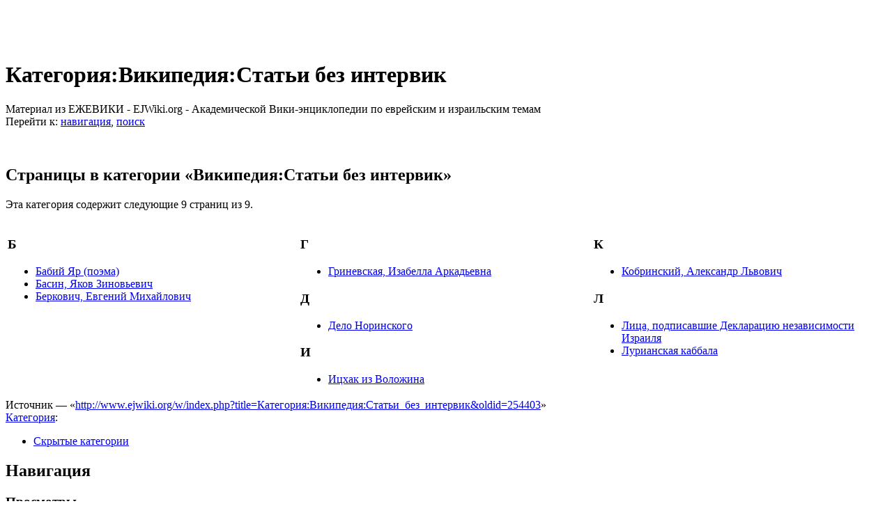

--- FILE ---
content_type: text/html; charset=UTF-8
request_url: http://www.ejwiki.org/wiki/%D0%9A%D0%B0%D1%82%D0%B5%D0%B3%D0%BE%D1%80%D0%B8%D1%8F:%D0%92%D0%B8%D0%BA%D0%B8%D0%BF%D0%B5%D0%B4%D0%B8%D1%8F:%D0%A1%D1%82%D0%B0%D1%82%D1%8C%D0%B8_%D0%B1%D0%B5%D0%B7_%D0%B8%D0%BD%D1%82%D0%B5%D1%80%D0%B2%D0%B8%D0%BA
body_size: 34109
content:
<!DOCTYPE html>
<html lang="ru" dir="ltr" class="client-nojs">
<head>
<title>Категория:Википедия:Статьи без интервик :: Ежевика – еврейская академическая вики-энциклопедия</title>
<meta charset="UTF-8" />
<meta name="generator" content="MediaWiki 1.21.3" />
<link rel="stylesheet" href="/w/extensions/Drafts/Drafts.css?2" />
<link rel="shortcut icon" href="/w/ejwiki.ico" />
<link rel="search" type="application/opensearchdescription+xml" href="/w/opensearch_desc.php" title="Ежевика-Энциклопедия (ru)" />
<link rel="EditURI" type="application/rsd+xml" href="http://www.ejwiki.org/w/api.php?action=rsd" />
<link rel="copyright" href="/wiki/MediaWiki:Copyright" />
<link rel="alternate" type="application/atom+xml" title="Ежевика-Энциклопедия — Atom-лента" href="/w/index.php?title=%D0%A1%D0%BB%D1%83%D0%B6%D0%B5%D0%B1%D0%BD%D0%B0%D1%8F:%D0%A1%D0%B2%D0%B5%D0%B6%D0%B8%D0%B5_%D0%BF%D1%80%D0%B0%D0%B2%D0%BA%D0%B8&amp;feed=atom" />
<link rel="stylesheet" href="http://www.ejwiki.org/w/load.php?debug=false&amp;lang=ru&amp;modules=ext.categoryTree.css%7Cext.rtlcite%7Cmediawiki.legacy.commonPrint%2Cshared%7Cskins.monobook&amp;only=styles&amp;skin=monobook&amp;*" />
<!--[if IE 6]><link rel="stylesheet" href="/w/skins/monobook/IE60Fixes.css?303" media="screen" /><![endif]-->
<!--[if IE 7]><link rel="stylesheet" href="/w/skins/monobook/IE70Fixes.css?303" media="screen" /><![endif]-->
<link rel="stylesheet" href="/w/extensions/Wikilog/style/wikilog.css?6" /><meta name="ResourceLoaderDynamicStyles" content="" />
<link rel="stylesheet" href="http://www.ejwiki.org/w/load.php?debug=false&amp;lang=ru&amp;modules=site&amp;only=styles&amp;skin=monobook&amp;*" />
<style>a:lang(ar),a:lang(ckb),a:lang(fa),a:lang(kk-arab),a:lang(mzn),a:lang(ps),a:lang(ur){text-decoration:none}
/* cache key: wiki:resourceloader:filter:minify-css:7:e6ed911c790850a53e148a32abb722da */</style>

<script src="http://www.ejwiki.org/w/load.php?debug=false&amp;lang=ru&amp;modules=startup&amp;only=scripts&amp;skin=monobook&amp;*"></script>
<script>if(window.mw){
mw.config.set({"wgCanonicalNamespace":"Category","wgCanonicalSpecialPageName":false,"wgNamespaceNumber":14,"wgPageName":"Категория:Википедия:Статьи_без_интервик","wgTitle":"Википедия:Статьи без интервик","wgCurRevisionId":254403,"wgArticleId":53412,"wgIsArticle":true,"wgAction":"view","wgUserName":null,"wgUserGroups":["*"],"wgCategories":["Скрытые категории"],"wgBreakFrames":false,"wgPageContentLanguage":"ru","wgSeparatorTransformTable":[",	."," 	,"],"wgDigitTransformTable":["",""],"wgDefaultDateFormat":"dmy","wgMonthNames":["","январь","февраль","март","апрель","май","июнь","июль","август","сентябрь","октябрь","ноябрь","декабрь"],"wgMonthNamesShort":["","янв","фев","мар","апр","май","июн","июл","авг","сен","окт","ноя","дек"],"wgRelevantPageName":"Категория:Википедия:Статьи_без_интервик","wgRestrictionEdit":[],"wgRestrictionMove":[],"wgWikiEditorEnabledModules":{"toolbar":true,"dialogs":true,"hidesig":true,"templateEditor":false,"templates":false,"preview":true,"previewDialog":false,"publish":false,"toc":false},"wgMFPhotoUploadEndpoint":"","wgUseFormatCookie":{"name":"mf_mobileFormat","duration":-1,"path":"/","domain":"www.ejwiki.org"},"wgStopMobileRedirectCookie":{"name":"stopMobileRedirect","duration":180,"domain":".ejwiki.org","path":"/"},"wgPhotoUploadAppendToDesc":null,"wgImagesDisabled":false,"wgMFMode":"stable","wgIsPageEditable":false,"wgPreferredVariant":"ru","wgCategoryTreePageCategoryOptions":"{\"mode\":20,\"hideprefix\":20,\"showcount\":true,\"namespaces\":[0,6,14]}"});
}</script><script>if(window.mw){
mw.loader.implement("user.options",function(){mw.user.options.set({"ccmeonemails":0,"cols":80,"date":"default","diffonly":0,"disablemail":0,"disablesuggest":0,"editfont":"default","editondblclick":0,"editsection":1,"editsectiononrightclick":0,"enotifminoredits":0,"enotifrevealaddr":0,"enotifusertalkpages":1,"enotifwatchlistpages":0,"extendwatchlist":0,"externaldiff":0,"externaleditor":0,"fancysig":0,"forceeditsummary":0,"gender":"unknown","hideminor":0,"hidepatrolled":0,"imagesize":2,"justify":0,"math":1,"minordefault":0,"newpageshidepatrolled":0,"nocache":0,"noconvertlink":0,"norollbackdiff":0,"numberheadings":0,"previewonfirst":0,"previewontop":1,"quickbar":5,"rcdays":7,"rclimit":50,"rememberpassword":0,"rows":25,"searchlimit":20,"showhiddencats":0,"showjumplinks":1,"shownumberswatching":1,"showtoc":1,"showtoolbar":1,"skin":"monobook","stubthreshold":0,"thumbsize":2,"underline":2,"uselivepreview":0,"usenewrc":0,"watchcreations":0,"watchdefault":0,"watchdeletion":0,"watchlistdays":3,
"watchlisthideanons":0,"watchlisthidebots":0,"watchlisthideliu":0,"watchlisthideminor":0,"watchlisthideown":0,"watchlisthidepatrolled":0,"watchmoves":0,"wllimit":250,"riched_start_disabled":true,"usebetatoolbar":1,"usebetatoolbar-cgd":1,"wikieditor-preview":1,"variant":"ru","language":"ru","searchNs0":true,"searchNs1":false,"searchNs2":false,"searchNs3":false,"searchNs4":false,"searchNs5":false,"searchNs6":false,"searchNs7":false,"searchNs8":false,"searchNs9":false,"searchNs10":false,"searchNs11":false,"searchNs12":false,"searchNs13":false,"searchNs14":false,"searchNs15":false,"searchNs102":false,"searchNs103":false});;},{},{});mw.loader.implement("user.tokens",function(){mw.user.tokens.set({"editToken":"+\\","patrolToken":false,"watchToken":false});;},{},{});
/* cache key: wiki:resourceloader:filter:minify-js:7:693c22c319012a72255e9963844ad976 */
}</script>
<script>if(window.mw){
mw.loader.load(["mediawiki.page.startup","mediawiki.legacy.wikibits","mediawiki.legacy.ajax"]);
}</script>
<script type="text/javascript">window.tamBaseUrl='/w/extensions/TreeAndMenu'</script>
<script type="text/javascript" src="/w/extensions/TreeAndMenu/dtree.js"></script>
</head>
<body class="mediawiki ltr sitedir-ltr ns-14 ns-subject page-Категория_Википедия_Статьи_без_интервик skin-monobook action-view">
<div id="globalWrapper">
<div id="column-content"><div id="content" class="mw-body-primary" role="main">
	<a id="top"></a>
	<div id="siteNotice"><div id="localNotice" lang="ru" dir="ltr"><p><br />
</p><p><br />
</p></div></div>
	<h1 id="firstHeading" class="firstHeading" lang="ru"><span dir="auto">Категория:Википедия:Статьи без интервик</span></h1>
	<div id="bodyContent" class="mw-body">
		<div id="siteSub">Материал из ЕЖЕВИКИ - EJWiki.org - Академической Вики-энциклопедии по еврейским и израильским темам</div>
		<div id="contentSub"></div>
		<div class="usermessage"><!-- Вы получили <a href="/w/index.php?title=%D0%9E%D0%B1%D1%81%D1%83%D0%B6%D0%B4%D0%B5%D0%BD%D0%B8%D0%B5_%D1%83%D1%87%D0%B0%D1%81%D1%82%D0%BD%D0%B8%D0%BA%D0%B0:&amp;redirect=no" title="Обсуждение участника:"></a> (<a href="/w/index.php?title=%D0%9E%D0%B1%D1%81%D1%83%D0%B6%D0%B4%D0%B5%D0%BD%D0%B8%D0%B5_%D1%83%D1%87%D0%B0%D1%81%D1%82%D0%BD%D0%B8%D0%BA%D0%B0:&amp;diff=cur" title="Обсуждение участника:"></a>). --></div>
		<div id="jump-to-nav" class="mw-jump">Перейти к: <a href="#column-one">навигация</a>, <a href="#searchInput">поиск</a></div>
		<!-- start content -->
<div id="mw-content-text" lang="ru" dir="ltr" class="mw-content-ltr"><p><br /></p>

<!-- 
NewPP limit report
Preprocessor visited node count: 1/1000000
Preprocessor generated node count: 4/1000000
Post‐expand include size: 0/2097152 bytes
Template argument size: 0/2097152 bytes
Highest expansion depth: 1/40
Expensive parser function count: 0/100
-->

<!-- Saved in parser cache with key wiki:pcache:idhash:53412-0!*!*!*!*!*!* and timestamp 20260122004056 -->
<div lang="ru" dir="ltr"><div id="mw-pages">
<h2>Страницы в категории «Википедия:Статьи без интервик»</h2>
<p>Эта категория содержит следующие 9 страниц из 9.
</p><div lang="ru" dir="ltr" class="mw-content-ltr"><table style="width: 100%;"><tr style="vertical-align: top;"><td style="width: 33.3%;"><h3>Б</h3>
<ul><li><a href="/wiki/%D0%91%D0%B0%D0%B1%D0%B8%D0%B9_%D0%AF%D1%80_(%D0%BF%D0%BE%D1%8D%D0%BC%D0%B0)" title="Бабий Яр (поэма)">Бабий Яр (поэма)</a></li>
<li><a href="/wiki/%D0%91%D0%B0%D1%81%D0%B8%D0%BD,_%D0%AF%D0%BA%D0%BE%D0%B2_%D0%97%D0%B8%D0%BD%D0%BE%D0%B2%D1%8C%D0%B5%D0%B2%D0%B8%D1%87" title="Басин, Яков Зиновьевич">Басин, Яков Зиновьевич</a></li>
<li><a href="/wiki/%D0%91%D0%B5%D1%80%D0%BA%D0%BE%D0%B2%D0%B8%D1%87,_%D0%95%D0%B2%D0%B3%D0%B5%D0%BD%D0%B8%D0%B9_%D0%9C%D0%B8%D1%85%D0%B0%D0%B9%D0%BB%D0%BE%D0%B2%D0%B8%D1%87" title="Беркович, Евгений Михайлович">Беркович, Евгений Михайлович</a></li></ul></td>
<td style="width: 33.3%;"><h3>Г</h3>
<ul><li><a href="/wiki/%D0%93%D1%80%D0%B8%D0%BD%D0%B5%D0%B2%D1%81%D0%BA%D0%B0%D1%8F,_%D0%98%D0%B7%D0%B0%D0%B1%D0%B5%D0%BB%D0%BB%D0%B0_%D0%90%D1%80%D0%BA%D0%B0%D0%B4%D1%8C%D0%B5%D0%B2%D0%BD%D0%B0" title="Гриневская, Изабелла Аркадьевна">Гриневская, Изабелла Аркадьевна</a></li></ul><h3>Д</h3>
<ul><li><a href="/wiki/%D0%94%D0%B5%D0%BB%D0%BE_%D0%9D%D0%BE%D1%80%D0%B8%D0%BD%D1%81%D0%BA%D0%BE%D0%B3%D0%BE" title="Дело Норинского">Дело Норинского</a></li></ul><h3>И</h3>
<ul><li><a href="/wiki/%D0%98%D1%86%D1%85%D0%B0%D0%BA_%D0%B8%D0%B7_%D0%92%D0%BE%D0%BB%D0%BE%D0%B6%D0%B8%D0%BD%D0%B0" title="Ицхак из Воложина">Ицхак из Воложина</a></li></ul></td>
<td style="width: 33.3%;"><h3>К</h3>
<ul><li><a href="/wiki/%D0%9A%D0%BE%D0%B1%D1%80%D0%B8%D0%BD%D1%81%D0%BA%D0%B8%D0%B9,_%D0%90%D0%BB%D0%B5%D0%BA%D1%81%D0%B0%D0%BD%D0%B4%D1%80_%D0%9B%D1%8C%D0%B2%D0%BE%D0%B2%D0%B8%D1%87" title="Кобринский, Александр Львович">Кобринский, Александр Львович</a></li></ul><h3>Л</h3>
<ul><li><a href="/wiki/%D0%9B%D0%B8%D1%86%D0%B0,_%D0%BF%D0%BE%D0%B4%D0%BF%D0%B8%D1%81%D0%B0%D0%B2%D1%88%D0%B8%D0%B5_%D0%94%D0%B5%D0%BA%D0%BB%D0%B0%D1%80%D0%B0%D1%86%D0%B8%D1%8E_%D0%BD%D0%B5%D0%B7%D0%B0%D0%B2%D0%B8%D1%81%D0%B8%D0%BC%D0%BE%D1%81%D1%82%D0%B8_%D0%98%D0%B7%D1%80%D0%B0%D0%B8%D0%BB%D1%8F" title="Лица, подписавшие Декларацию независимости Израиля">Лица, подписавшие Декларацию независимости Израиля</a></li>
<li><a href="/wiki/%D0%9B%D1%83%D1%80%D0%B8%D0%B0%D0%BD%D1%81%D0%BA%D0%B0%D1%8F_%D0%BA%D0%B0%D0%B1%D0%B1%D0%B0%D0%BB%D0%B0" title="Лурианская каббала">Лурианская каббала</a></li></ul></td>
</tr></table></div>
</div></div></div><div class="printfooter">
Источник — «<a href="http://www.ejwiki.org/w/index.php?title=Категория:Википедия:Статьи_без_интервик&amp;oldid=254403">http://www.ejwiki.org/w/index.php?title=Категория:Википедия:Статьи_без_интервик&amp;oldid=254403</a>»</div>
		<div id='catlinks' class='catlinks'><div id="mw-normal-catlinks" class="mw-normal-catlinks"><a href="/wiki/%D0%A1%D0%BB%D1%83%D0%B6%D0%B5%D0%B1%D0%BD%D0%B0%D1%8F:%D0%9A%D0%B0%D1%82%D0%B5%D0%B3%D0%BE%D1%80%D0%B8%D0%B8" title="Служебная:Категории">Категория</a>: <ul><li><a href="/wiki/%D0%9A%D0%B0%D1%82%D0%B5%D0%B3%D0%BE%D1%80%D0%B8%D1%8F:%D0%A1%D0%BA%D1%80%D1%8B%D1%82%D1%8B%D0%B5_%D0%BA%D0%B0%D1%82%D0%B5%D0%B3%D0%BE%D1%80%D0%B8%D0%B8" title="Категория:Скрытые категории">Скрытые категории</a></li></ul></div></div>		<!-- end content -->
				<div class="visualClear"></div>
	</div>
</div></div>
<div id="column-one">
	<h2>Навигация</h2>
	<div id="p-cactions" class="portlet" role="navigation">
		<h3>Просмотры</h3>
		<div class="pBody">
			<ul>
				<li id="ca-nstab-category" class="selected"><a href="/wiki/%D0%9A%D0%B0%D1%82%D0%B5%D0%B3%D0%BE%D1%80%D0%B8%D1%8F:%D0%92%D0%B8%D0%BA%D0%B8%D0%BF%D0%B5%D0%B4%D0%B8%D1%8F:%D0%A1%D1%82%D0%B0%D1%82%D1%8C%D0%B8_%D0%B1%D0%B5%D0%B7_%D0%B8%D0%BD%D1%82%D0%B5%D1%80%D0%B2%D0%B8%D0%BA" primary="1" context="subject" title="Страница категории [c]" accesskey="c">Категория</a></li>
				<li id="ca-talk" class="new"><a href="/w/index.php?title=%D0%9E%D0%B1%D1%81%D1%83%D0%B6%D0%B4%D0%B5%D0%BD%D0%B8%D0%B5_%D0%BA%D0%B0%D1%82%D0%B5%D0%B3%D0%BE%D1%80%D0%B8%D0%B8:%D0%92%D0%B8%D0%BA%D0%B8%D0%BF%D0%B5%D0%B4%D0%B8%D1%8F:%D0%A1%D1%82%D0%B0%D1%82%D1%8C%D0%B8_%D0%B1%D0%B5%D0%B7_%D0%B8%D0%BD%D1%82%D0%B5%D1%80%D0%B2%D0%B8%D0%BA&amp;action=edit&amp;redlink=1" primary="1" context="talk" title="Обсуждение основной страницы [t]" accesskey="t">Обсуждение</a></li>
				<li id="ca-viewsource"><a href="/w/index.php?title=%D0%9A%D0%B0%D1%82%D0%B5%D0%B3%D0%BE%D1%80%D0%B8%D1%8F:%D0%92%D0%B8%D0%BA%D0%B8%D0%BF%D0%B5%D0%B4%D0%B8%D1%8F:%D0%A1%D1%82%D0%B0%D1%82%D1%8C%D0%B8_%D0%B1%D0%B5%D0%B7_%D0%B8%D0%BD%D1%82%D0%B5%D1%80%D0%B2%D0%B8%D0%BA&amp;action=edit" primary="1" title="Эта страница защищена от изменений, но вы можете посмотреть и скопировать её исходный текст [e]" accesskey="e">Просмотр</a></li>
				<li id="ca-history"><a href="/w/index.php?title=%D0%9A%D0%B0%D1%82%D0%B5%D0%B3%D0%BE%D1%80%D0%B8%D1%8F:%D0%92%D0%B8%D0%BA%D0%B8%D0%BF%D0%B5%D0%B4%D0%B8%D1%8F:%D0%A1%D1%82%D0%B0%D1%82%D1%8C%D0%B8_%D0%B1%D0%B5%D0%B7_%D0%B8%D0%BD%D1%82%D0%B5%D1%80%D0%B2%D0%B8%D0%BA&amp;action=history" rel="archives" title="Журнал изменений страницы [h]" accesskey="h">История</a></li>
			</ul>
		</div>
	</div>
	<div class="portlet" id="p-personal" role="navigation">
		<h3>Персональные инструменты</h3>
		<div class="pBody">
			<ul>
				<li id="pt-login"><a href="/w/index.php?title=%D0%A1%D0%BB%D1%83%D0%B6%D0%B5%D0%B1%D0%BD%D0%B0%D1%8F:%D0%92%D1%85%D0%BE%D0%B4&amp;returnto=%D0%9A%D0%B0%D1%82%D0%B5%D0%B3%D0%BE%D1%80%D0%B8%D1%8F%3A%D0%92%D0%B8%D0%BA%D0%B8%D0%BF%D0%B5%D0%B4%D0%B8%D1%8F%3A%D0%A1%D1%82%D0%B0%D1%82%D1%8C%D0%B8+%D0%B1%D0%B5%D0%B7+%D0%B8%D0%BD%D1%82%D0%B5%D1%80%D0%B2%D0%B8%D0%BA" title="Вход для тех, кто уже зарегистрирован [o]" accesskey="o">Представиться системе</a></li>
			</ul>
		</div>
	</div>
	<div class="portlet" id="p-logo" role="banner">
<a href="/wiki/%D0%97%D0%B0%D0%B3%D0%BB%D0%B0%D0%B2%D0%BD%D0%B0%D1%8F_%D1%81%D1%82%D1%80%D0%B0%D0%BD%D0%B8%D1%86%D0%B0" style="background-image: url(/w/menora.png);" title="Перейти на заглавную страницу"></a>
	</div>
	<div class="generated-sidebar portlet" id="p-categorytree-portlet" role="navigation">
		<h3>Категории</h3>
		<div class='pBody'>
</div><div id='bodycontentmore'><div class="CategoryTreeTag" data-ct-mode="0" data-ct-options="{&quot;mode&quot;:0,&quot;hideprefix&quot;:20,&quot;showcount&quot;:false,&quot;namespaces&quot;:false}"><div class="CategoryTreeSection"><div class="CategoryTreeItem"><span class="CategoryTreeBullet"><span class="CategoryTreeToggle" style="display: none;" data-ct-title="Израиль:Страна_и_государство" title="развернуть" data-ct-state="collapsed">►</span> </span> <a class="CategoryTreeLabel  CategoryTreeLabelNs14 CategoryTreeLabelCategory" href="/wiki/%D0%9A%D0%B0%D1%82%D0%B5%D0%B3%D0%BE%D1%80%D0%B8%D1%8F:%D0%98%D0%B7%D1%80%D0%B0%D0%B8%D0%BB%D1%8C:%D0%A1%D1%82%D1%80%D0%B0%D0%BD%D0%B0_%D0%B8_%D0%B3%D0%BE%D1%81%D1%83%D0%B4%D0%B0%D1%80%D1%81%D1%82%D0%B2%D0%BE">Израиль:Страна и государство</a></div>
		<div class="CategoryTreeChildren" style="display:none"></div></div>
		
		<div class="CategoryTreeSection"><div class="CategoryTreeItem"><span class="CategoryTreeBullet"><span class="CategoryTreeToggle" style="display: none;" data-ct-title="Иудаизм" title="развернуть" data-ct-state="collapsed">►</span> </span> <a class="CategoryTreeLabel  CategoryTreeLabelNs14 CategoryTreeLabelCategory" href="/wiki/%D0%9A%D0%B0%D1%82%D0%B5%D0%B3%D0%BE%D1%80%D0%B8%D1%8F:%D0%98%D1%83%D0%B4%D0%B0%D0%B8%D0%B7%D0%BC">Иудаизм</a></div>
		<div class="CategoryTreeChildren" style="display:none"></div></div>
		
		<div class="CategoryTreeSection"><div class="CategoryTreeItem"><span class="CategoryTreeBullet"><span class="CategoryTreeToggle" style="display: none;" data-ct-title="Народ" title="развернуть" data-ct-state="collapsed">►</span> </span> <a class="CategoryTreeLabel  CategoryTreeLabelNs14 CategoryTreeLabelCategory" href="/wiki/%D0%9A%D0%B0%D1%82%D0%B5%D0%B3%D0%BE%D1%80%D0%B8%D1%8F:%D0%9D%D0%B0%D1%80%D0%BE%D0%B4">Народ</a></div>
		<div class="CategoryTreeChildren" style="display:none"></div></div>
		
		<div class="CategoryTreeSection"><div class="CategoryTreeItem"><span class="CategoryTreeBullet"><span class="CategoryTreeToggle" style="display: none;" data-ct-title="Проекты/Участники/дополнения" title="развернуть" data-ct-state="collapsed">►</span> </span> <a class="CategoryTreeLabel  CategoryTreeLabelNs14 CategoryTreeLabelCategory" href="/wiki/%D0%9A%D0%B0%D1%82%D0%B5%D0%B3%D0%BE%D1%80%D0%B8%D1%8F:%D0%9F%D1%80%D0%BE%D0%B5%D0%BA%D1%82%D1%8B/%D0%A3%D1%87%D0%B0%D1%81%D1%82%D0%BD%D0%B8%D0%BA%D0%B8/%D0%B4%D0%BE%D0%BF%D0%BE%D0%BB%D0%BD%D0%B5%D0%BD%D0%B8%D1%8F">Проекты/Участники/дополнения</a></div>
		<div class="CategoryTreeChildren" style="display:none"></div></div>
		
		</div>
		</div>		</div>
	</div>
	<div id="p-search" class="portlet" role="search">
		<h3><label for="searchInput">Поиск по словам</label></h3>
		<div id="searchBody" class="pBody">
			<form action="/w/index.php" id="searchform">
				<input type='hidden' name="title" value="Служебная:Поиск"/>
				<input type="search" name="search" title="Искать в Ежевика-Энциклопедии [f]" accesskey="f" id="searchInput" />
				<input type="submit" name="go" value="Перейти" title="Перейти к странице, имеющей в точности такое название" id="searchGoButton" class="searchButton" />&#160;
				<input type="submit" name="fulltext" value="Найти" title="Найти страницы, содержащие указанный текст" id="mw-searchButton" class="searchButton" />
			</form>
		</div>
	</div>
	<div class="generated-sidebar portlet" id="p-.D0.95.D0.B6.D0.B5.D0.B2.D0.B8.D0.BA.D0.BE.D0.B2.D1.8B.D0.B9_.D0.9A.D1.83.D1.81.D1.82" role="navigation">
		<h3>Ежевиковый Куст</h3>
		<div class='pBody'>
<ul><li><a class="external text" href="http://www.ejwiki.org">ЕжеВиКа,Еврейская Вики-энциклопедия</a>
</li><li><a class="external text" href="http://bible.ejwiki.org">ЕжеВиКа-ТаНаХ</a>
</li><li><a class="external text" href="http://pubs.ejwiki.org">ЕжеВиКа-Публикации</a>
</li><li><a class="external text" href="http://ejwiki-books.com">ЕжеВиКа-Книги (бумажные и электронные), аудиокурсы, комментарии к недельным разделам Торы, текущие статьи</a>
</li></ul>
		</div>
	</div>
	<div class="generated-sidebar portlet" id="p-.D0.9D.D0.B0.D0.B2.D0.B8.D0.B3.D0.B0.D1.86.D0.B8.D1.8F" role="navigation">
		<h3>Навигация</h3>
		<div class='pBody'>
<ul><li> <a href="/wiki/%D0%97%D0%B0%D0%B3%D0%BB%D0%B0%D0%B2%D0%BD%D0%B0%D1%8F_%D1%81%D1%82%D1%80%D0%B0%D0%BD%D0%B8%D1%86%D0%B0" title="Заглавная страница">Заглавная страница</a>
</li><li> Алфавитный указатель названий страниц
</li><li> Новостной Портал
</li><li> <a href="http://ejwiki-pubs.org/wiki/%D0%97%D0%B0%D0%B3%D0%BB%D0%B0%D0%B2%D0%BD%D0%B0%D1%8F_%D1%81%D1%82%D1%80%D0%B0%D0%BD%D0%B8%D1%86%D0%B0" class="extiw" title="pubs:Заглавная страница">Раздел Публикаций</a>
</li><li> <a href="/wiki/%D0%A1%D0%BB%D1%83%D0%B6%D0%B5%D0%B1%D0%BD%D0%B0%D1%8F:%D0%A1%D0%BB%D1%83%D1%87%D0%B0%D0%B9%D0%BD%D0%B0%D1%8F_%D1%81%D1%82%D1%80%D0%B0%D0%BD%D0%B8%D1%86%D0%B0" title="Служебная:Случайная страница">Случайная статья</a>
</li></ul>
		</div>
	</div>
	<div class="generated-sidebar portlet" id="p-.D0.A3.D1.87.D0.B0.D1.81.D1.82.D0.B8.D0.B5" role="navigation">
		<h3>Участие</h3>
		<div class='pBody'>
<ul><li> <a class="external text" href="http://machanaim.org/work/ejreport.php">Сообщить об ошибке</a>
</li><li> <a href="/wiki/Newpage-url" title="Newpage-url" class="mw-redirect">Создать новую страницу</a>
</li><li> <a href="/wiki/%D0%A1%D0%BB%D1%83%D0%B6%D0%B5%D0%B1%D0%BD%D0%B0%D1%8F:%D0%A1%D0%B2%D0%B5%D0%B6%D0%B8%D0%B5_%D0%BF%D1%80%D0%B0%D0%B2%D0%BA%D0%B8" title="Служебная:Свежие правки">Посмотреть свежие правки</a>
</li><li> <a href="/wiki/%D0%A1%D0%BB%D1%83%D0%B6%D0%B5%D0%B1%D0%BD%D0%B0%D1%8F:%D0%9D%D0%BE%D0%B2%D1%8B%D0%B5_%D1%81%D1%82%D1%80%D0%B0%D0%BD%D0%B8%D1%86%D1%8B" title="Служебная:Новые страницы">Посмотреть новые страницы</a>
</li><li> <a href="/wiki/%D0%98%D0%BD%D1%81%D1%82%D1%80%D1%83%D0%BA%D1%86%D0%B8%D0%B8_%D0%B4%D0%BB%D1%8F_%D0%BD%D0%B0%D1%87%D0%B0%D0%BB%D0%B0_%D1%80%D0%B0%D0%B1%D0%BE%D1%82%D1%8B_%D0%B2_%D0%95%D0%B6%D0%B5%D0%B2%D0%B8%D0%BA%D0%B5" title="Инструкции для начала работы в Ежевике">Инструкция, техническая помощь</a>
</li><li> Портал Сообщества
</li></ul>
		</div>
	</div>
	<div class="generated-sidebar portlet" id="p-.D0.A0.D0.B0.D0.B7.D0.B2.D0.B8.D1.82.D0.B8.D0.B5_.D0.BF.D1.80.D0.BE.D0.B5.D0.BA.D1.82.D0.B0" role="navigation">
		<h3>Развитие проекта</h3>
		<div class='pBody'>
<ul><li> <a href="/wiki/%D0%A1%D1%82%D0%B0%D1%82%D1%8C%D0%B8,_%D0%BA%D0%BE%D1%82%D0%BE%D1%80%D1%8B%D0%B5_%D0%BD%D0%B0%D0%B4%D0%BE_%D0%BD%D0%B0%D0%BF%D0%B8%D1%81%D0%B0%D1%82%D1%8C_%D0%B2_%D0%95%D0%B6%D0%B5%D0%B2%D0%B8%D0%BA%D0%B5" title="Статьи, которые надо написать в Ежевике">Список запросов на создание и исправление статей</a>
</li><li> <a href="/wiki/%D0%92%D1%8B_%D0%BC%D0%BE%D0%B6%D0%B5%D1%82%D0%B5_%D0%BF%D0%BE%D0%BC%D0%BE%D1%87%D1%8C_%D1%80%D0%B0%D0%B7%D0%B2%D0%B8%D1%82%D0%B8%D1%8E_%D0%95%D0%B6%D0%B5%D0%B2%D0%B8%D0%BA%D0%B8,_%D0%BF%D0%B5%D1%80%D0%B5%D0%B2%D0%B5%D0%B4%D1%8F_%D1%81%D1%82%D0%B0%D1%82%D1%8C%D1%8E_%D1%81_%D0%B0%D0%BD%D0%B3%D0%BB%D0%B8%D0%B9%D1%81%D0%BA%D0%BE%D0%B3%D0%BE_%D0%B8%D0%BB%D0%B8_%D1%81_%D0%B8%D0%B2%D1%80%D0%B8%D1%82%D0%B0" title="Вы можете помочь развитию Ежевики, переведя статью с английского или с иврита">Запросы на перевод с английского и иврита</a>
</li><li> <a href="/wiki/%D0%9F%D1%80%D0%B5%D0%B4%D0%BB%D0%BE%D0%B6%D0%B5%D0%BD%D0%B8%D1%8F_%D1%83%D1%87%D0%B0%D1%81%D1%82%D0%BD%D0%B8%D0%BA%D0%BE%D0%B2_%D0%BF%D0%BE_%D0%BE%D1%80%D0%B3%D0%B0%D0%BD%D0%B8%D0%B7%D0%B0%D1%86%D0%B8%D0%B8_%D1%81%D0%B8%D1%81%D1%82%D0%B5%D0%BC%D1%8B_%D0%B8_%D0%B8%D1%85_%D0%BE%D0%B1%D1%81%D1%83%D0%B6%D0%B4%D0%B5%D0%BD%D0%B8%D0%B5" title="Предложения участников по организации системы и их обсуждение">Предложения</a>
</li><li> <a href="/wiki/%D0%A1%D0%BF%D0%BE%D1%80%D0%BD%D1%8B%D0%B5_%D1%82%D0%B5%D1%85%D0%BD%D0%B8%D1%87%D0%B5%D1%81%D0%BA%D0%B8%D0%B5_%D0%B8_%D0%BC%D0%B5%D1%82%D0%BE%D0%B4%D0%BE%D0%BB%D0%BE%D0%B3%D0%B8%D1%87%D0%B5%D1%81%D0%BA%D0%B8%D0%B5_%D0%B2%D0%BE%D0%BF%D1%80%D0%BE%D1%81%D1%8B_%D1%80%D0%B0%D0%B7%D0%B2%D0%B8%D1%82%D0%B8%D1%8F_%D0%95%D0%B6%D0%B5%D0%B2%D0%B8%D0%BA%D0%B8" title="Спорные технические и методологические вопросы развития Ежевики" class="mw-redirect">Спорные технические и методологические вопросы</a>
</li></ul>
		</div>
	</div>
	<div class="portlet" id="p-tb" role="navigation">
		<h3>Инструменты</h3>
		<div class="pBody">
			<ul>
				<li id="t-whatlinkshere"><a href="/wiki/%D0%A1%D0%BB%D1%83%D0%B6%D0%B5%D0%B1%D0%BD%D0%B0%D1%8F:%D0%A1%D1%81%D1%8B%D0%BB%D0%BA%D0%B8_%D1%81%D1%8E%D0%B4%D0%B0/%D0%9A%D0%B0%D1%82%D0%B5%D0%B3%D0%BE%D1%80%D0%B8%D1%8F:%D0%92%D0%B8%D0%BA%D0%B8%D0%BF%D0%B5%D0%B4%D0%B8%D1%8F:%D0%A1%D1%82%D0%B0%D1%82%D1%8C%D0%B8_%D0%B1%D0%B5%D0%B7_%D0%B8%D0%BD%D1%82%D0%B5%D1%80%D0%B2%D0%B8%D0%BA" title="Список всех страниц, ссылающихся на данную [j]" accesskey="j">Ссылки сюда</a></li>
				<li id="t-recentchangeslinked"><a href="/wiki/%D0%A1%D0%BB%D1%83%D0%B6%D0%B5%D0%B1%D0%BD%D0%B0%D1%8F:%D0%A1%D0%B2%D1%8F%D0%B7%D0%B0%D0%BD%D0%BD%D1%8B%D0%B5_%D0%BF%D1%80%D0%B0%D0%B2%D0%BA%D0%B8/%D0%9A%D0%B0%D1%82%D0%B5%D0%B3%D0%BE%D1%80%D0%B8%D1%8F:%D0%92%D0%B8%D0%BA%D0%B8%D0%BF%D0%B5%D0%B4%D0%B8%D1%8F:%D0%A1%D1%82%D0%B0%D1%82%D1%8C%D0%B8_%D0%B1%D0%B5%D0%B7_%D0%B8%D0%BD%D1%82%D0%B5%D1%80%D0%B2%D0%B8%D0%BA" title="Последние изменения в страницах, на которые ссылается эта страница [k]" accesskey="k">Связанные правки</a></li>
				<li id="t-specialpages"><a href="/wiki/%D0%A1%D0%BB%D1%83%D0%B6%D0%B5%D0%B1%D0%BD%D0%B0%D1%8F:%D0%A1%D0%BF%D0%B5%D1%86%D1%81%D1%82%D1%80%D0%B0%D0%BD%D0%B8%D1%86%D1%8B" title="Список служебных страниц [q]" accesskey="q">Спецстраницы</a></li>
				<li id="t-print"><a href="/w/index.php?title=%D0%9A%D0%B0%D1%82%D0%B5%D0%B3%D0%BE%D1%80%D0%B8%D1%8F:%D0%92%D0%B8%D0%BA%D0%B8%D0%BF%D0%B5%D0%B4%D0%B8%D1%8F:%D0%A1%D1%82%D0%B0%D1%82%D1%8C%D0%B8_%D0%B1%D0%B5%D0%B7_%D0%B8%D0%BD%D1%82%D0%B5%D1%80%D0%B2%D0%B8%D0%BA&amp;printable=yes" rel="alternate" title="Версия этой страницы для печати [p]" accesskey="p">Версия для печати</a></li>
				<li id="t-permalink"><a href="/w/index.php?title=%D0%9A%D0%B0%D1%82%D0%B5%D0%B3%D0%BE%D1%80%D0%B8%D1%8F:%D0%92%D0%B8%D0%BA%D0%B8%D0%BF%D0%B5%D0%B4%D0%B8%D1%8F:%D0%A1%D1%82%D0%B0%D1%82%D1%8C%D0%B8_%D0%B1%D0%B5%D0%B7_%D0%B8%D0%BD%D1%82%D0%B5%D1%80%D0%B2%D0%B8%D0%BA&amp;oldid=254403" title="Постоянная ссылка на эту версию страницы">Постоянная ссылка</a></li>
				<li id="t-info"><a href="/w/index.php?title=%D0%9A%D0%B0%D1%82%D0%B5%D0%B3%D0%BE%D1%80%D0%B8%D1%8F:%D0%92%D0%B8%D0%BA%D0%B8%D0%BF%D0%B5%D0%B4%D0%B8%D1%8F:%D0%A1%D1%82%D0%B0%D1%82%D1%8C%D0%B8_%D0%B1%D0%B5%D0%B7_%D0%B8%D0%BD%D1%82%D0%B5%D1%80%D0%B2%D0%B8%D0%BA&amp;action=info">Сведения о странице</a></li>
			</ul>
		</div>
	</div>
</div><!-- end of the left (by default at least) column -->
<div class="visualClear"></div>
<div id="footer" role="contentinfo">
	<div id="f-poweredbyico">
		<a href="//www.mediawiki.org/"><img src="/w/skins/common/images/poweredby_mediawiki_88x31.png" alt="Powered by MediaWiki" width="88" height="31" /></a>
	</div>
	<ul id="f-list">
		<li id="lastmod"> Последнее изменение этой страницы: 21:46, 28 декабря 2013.</li>
		<li id="viewcount">К этой странице обращались 8064 раза.</li>
		<li id="copyright"><br />

* Часть материалов Ежевики основана на материалах из Википедии, эти материалы публикуется на условиях свободной лицензии GNU Free Documentation License http://www.gnu.org/copyleft/fdl.html, CC-BY-SA http://creativecommons.org/licenses/by-sa/3.0/deed.ru, в соответствии с лицензией Википедии.  Те материалы, которые являются переводами английской или ивритской Википедии, можно рапространять на условиях свободной лицензии GFDL, <u>с обязательной активной гиперссылкой</u> на страницу Ежевики, содержащую этот перевод.<br />
<u><b>* Все другие материалы Ежевики нельзя распространять без ее разрешения.</b></u> Если вам нужно такое разрешение, или вы хотите выяснить статус конкретных материалов, - обратитесь, пожалуйста с запросом на мэйл <u><b>ejwiki.info@gmail.com</b></u>.</li>
		<li id="privacy"><a href="/wiki/%D0%95%D0%B6%D0%B5%D0%B2%D0%B8%D0%BA%D0%B0-%D0%AD%D0%BD%D1%86%D0%B8%D0%BA%D0%BB%D0%BE%D0%BF%D0%B5%D0%B4%D0%B8%D1%8F:%D0%9F%D0%BE%D0%BB%D0%B8%D1%82%D0%B8%D0%BA%D0%B0_%D0%BA%D0%BE%D0%BD%D1%84%D0%B8%D0%B4%D0%B5%D0%BD%D1%86%D0%B8%D0%B0%D0%BB%D1%8C%D0%BD%D0%BE%D1%81%D1%82%D0%B8" title="Ежевика-Энциклопедия:Политика конфиденциальности">Политика конфиденциальности</a></li>
		<li id="about"><a href="/wiki/%D0%95%D0%B6%D0%B5%D0%B2%D0%B8%D0%BA%D0%B0-%D0%AD%D0%BD%D1%86%D0%B8%D0%BA%D0%BB%D0%BE%D0%BF%D0%B5%D0%B4%D0%B8%D1%8F:%D0%9E%D0%BF%D0%B8%D1%81%D0%B0%D0%BD%D0%B8%D0%B5" title="Ежевика-Энциклопедия:Описание">Описание Ежевика-Энциклопедии</a></li>
		<li id="disclaimer"><a href="/wiki/%D0%95%D0%B6%D0%B5%D0%B2%D0%B8%D0%BA%D0%B0-%D0%AD%D0%BD%D1%86%D0%B8%D0%BA%D0%BB%D0%BE%D0%BF%D0%B5%D0%B4%D0%B8%D1%8F:%D0%9E%D1%82%D0%BA%D0%B0%D0%B7_%D0%BE%D1%82_%D0%BE%D1%82%D0%B2%D0%B5%D1%82%D1%81%D1%82%D0%B2%D0%B5%D0%BD%D0%BD%D0%BE%D1%81%D1%82%D0%B8" title="Ежевика-Энциклопедия:Отказ от ответственности">Отказ от ответственности</a></li>
		<li id="mobileview"><a href="http://www.ejwiki.org/w/index.php?title=%D0%9A%D0%B0%D1%82%D0%B5%D0%B3%D0%BE%D1%80%D0%B8%D1%8F:%D0%92%D0%B8%D0%BA%D0%B8%D0%BF%D0%B5%D0%B4%D0%B8%D1%8F:%D0%A1%D1%82%D0%B0%D1%82%D1%8C%D0%B8_%D0%B1%D0%B5%D0%B7_%D0%B8%D0%BD%D1%82%D0%B5%D1%80%D0%B2%D0%B8%D0%BA&amp;mobileaction=toggle_view_mobile" class="noprint stopMobileRedirectToggle">Мобильная версия</a></li>
	</ul>
</div>
</div>
<script>if(window.mw){
mw.loader.state({"site":"loading","user":"ready","user.groups":"ready"});
}</script>
<script>if(window.mw){
mw.loader.load(["ext.categoryTree","ext.treeandmenu","mediawiki.action.view.postEdit","mediawiki.user","mediawiki.page.ready","mediawiki.searchSuggest","mediawiki.hidpi"], null, true);
}</script>
<script>
var wgDraftsStyleVersion = "2";

</script>
<script type="text/javascript" src="/w/extensions/Drafts/Drafts.js?2"></script>
<script src="http://www.ejwiki.org/w/load.php?debug=false&amp;lang=ru&amp;modules=site&amp;only=scripts&amp;skin=monobook&amp;*"></script>
<!-- Served in 0.053 secs. --><!-- Debug output:
Your MediaWiki version &quot;1.21.3&quot; is not supported by the EditUser extension
Class SphinxClient not found; skipped loading


Start request GET /wiki/%D0%9A%D0%B0%D1%82%D0%B5%D0%B3%D0%BE%D1%80%D0%B8%D1%8F:%D0%92%D0%B8%D0%BA%D0%B8%D0%BF%D0%B5%D0%B4%D0%B8%D1%8F:%D0%A1%D1%82%D0%B0%D1%82%D1%8C%D0%B8_%D0%B1%D0%B5%D0%B7_%D0%B8%D0%BD%D1%82%D0%B5%D1%80%D0%B2%D0%B8%D0%BA
HTTP HEADERS:
HOST: www.ejwiki.org
CONNECTION: keep-alive
PRAGMA: no-cache
CACHE-CONTROL: no-cache
UPGRADE-INSECURE-REQUESTS: 1
USER-AGENT: Mozilla/5.0 (Macintosh; Intel Mac OS X 10_15_7) AppleWebKit/537.36 (KHTML, like Gecko) Chrome/131.0.0.0 Safari/537.36; ClaudeBot/1.0; +claudebot@anthropic.com)
ACCEPT: text/html,application/xhtml+xml,application/xml;q=0.9,image/webp,image/apng,*/*;q=0.8,application/signed-exchange;v=b3;q=0.9
ACCEPT-ENCODING: gzip, deflate
CACHES: EmptyBagOStuff[main] SqlBagOStuff[message] SqlBagOStuff[parser]
LocalisationCache: using store LCStore_DB
Unstubbing $wgParser on call of $wgParser::setHook from ExtDynamicPageList2::setup
Parser: using preprocessor: Preprocessor_DOM
Profiler::instance called without $wgProfiler['class'] set, falling back to ProfilerStub for safety
Connected to database 0 at localhost
Fully initialised
Title::getRestrictionTypes: applicable restrictions to [[Категория:Википедия:Статьи без интервик]] are {edit,move}
Connected to database 0 at localhost
MessageCache::load: Loading ru... got from global cache
Gadget::loadStructuredList: MediaWiki:Gadgets-definition parsed, cache entry wiki:gadgets-definition:7 updated
OutputPage::checkLastModified: client did not send If-Modified-Since header
Article::tryFileCache(): not cacheable
Article::view using parser cache: yes
Parser cache options found.
ParserOutput cache found.
Article::view: showing parser cache contents
LoadBalancer::getConnection: using server localhost for group category
Unstubbing $wgLang on call of $wgLang::_unstub from ParserOptions::__construct
Unstubbing $wgArticle on call of $wgArticle::getContent from fnSidebarHook
Use of $wgArticle was deprecated in MediaWiki 1.18. [Called from fnSidebarHook in /var/www/wiki.ejwiki.info/w/extensions/CustomSidebar/CustomSidebar.php at line 61]
Title::getRestrictionTypes: applicable restrictions to [[Категория:Википедия:Статьи без интервик]] are {edit,move}
Class PEAR_Error not found; skipped loading
Use of User::getSkin was deprecated in MediaWiki 1.18. [Called from addCustomNavBlocks in /var/www/wiki.ejwiki.info/w/extensions/CustomNavBlocks/CustomNavBlocks.php at line 33]

--></body></html>